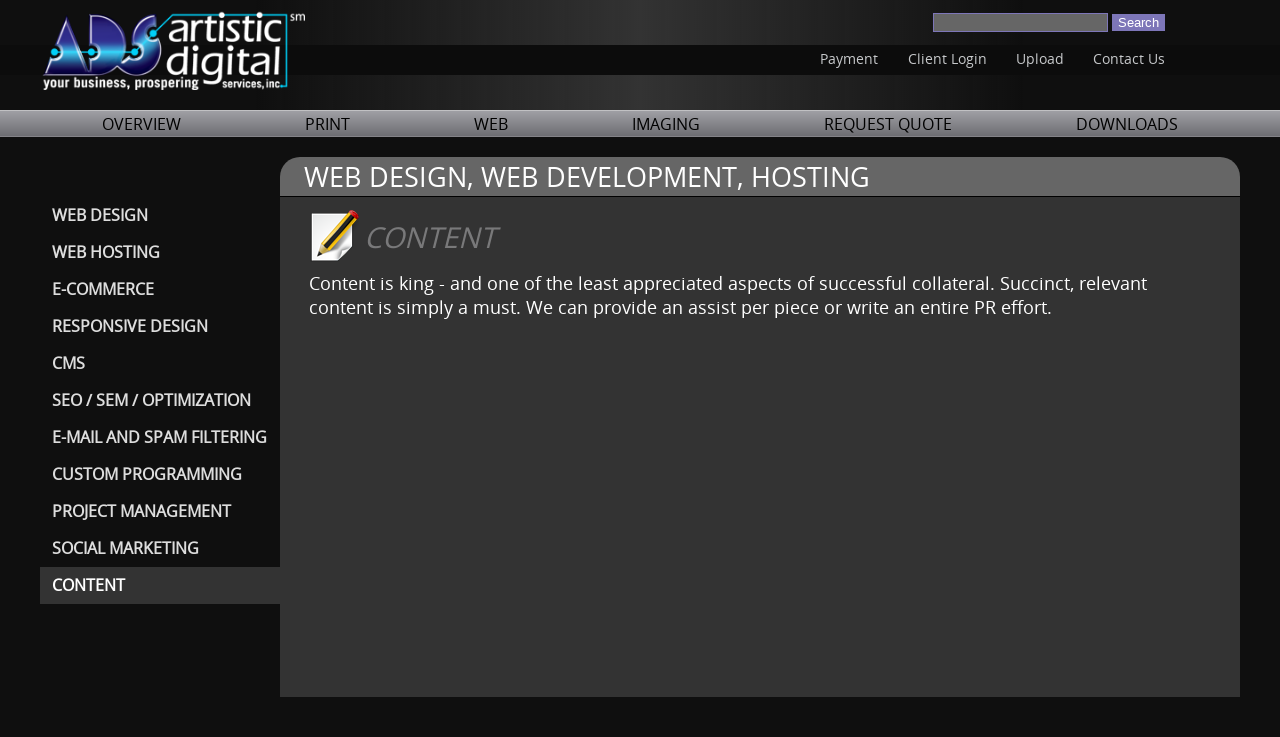

--- FILE ---
content_type: text/html; charset=UTF-8
request_url: https://www.artisticdigital.com/web.php?sec=copywriting-pr
body_size: 19447
content:

<html>
<head>
<!-- Google tag (gtag.js) -->
<script async src="https://www.googletagmanager.com/gtag/js?id=G-VXBTF4QZT0"></script>
<script>
  window.dataLayer = window.dataLayer || [];
  function gtag(){dataLayer.push(arguments);}
  gtag('js', new Date());

  gtag('config', 'G-VXBTF4QZT0');
</script>

<title>ADS | Web</title>
<meta name="viewport" content="width=device-width, initial-scale=1.0">
<meta name="description" value="This is a portfolio of website designs and development including links to live websites."/>
<meta name="keywords" value="web development, website design, web hosting, server-side development"/>

<meta charset="utf-8"/>
<meta http-equiv="content-language" content="en"/>
<meta name="robots" content="index,follow" />
<meta name="GOOGLEBOT" content="index,follow" />
<meta name="classification" content="Web Design" />
<meta name="geo.placename" content="1417 Darrow Ave, Evanston, IL 60201, USA" />
<meta name="geo.position" content="42.043445;-87.697391" />
<meta name="geo.region" content="US-IL" />
<meta name="ICBM" content="42.043445, -87.697391" />
<meta name="revisit-after" content="7 days" />
<meta http-equiv="imagetoolbar" content="no" />
<meta name="language" content="english" />
<meta name="publisher" content="ARTISTIC DIGITAL SERVICES, Inc." />
<meta name="copyright" content="&copy ARTISTIC DIGITAL SERVICES, Inc." />
<meta name="Rating" content="general OR Safe For Kids" />
<meta name="distribution" content="global" />
<meta name="expires" content="never" />
<meta name="msvalidate.01" content="87E790D4E8B3F9D1F4DE99C312438A73" />
<meta name="google-site-verification" content="qHrl3A-PDilSTj2QRWxFfyOpa9IiZ9R5qzsMkRG8lFY" />
<!--Social Media OG tags-->
<meta property="og:type" content="website" />
<meta property="og:title" content="Artistic Digital Service, Inc. - Evanston, IL" />
<meta property="og:description" content="ADS is a graphic arts, web development and hosting company based in Evanston, IL." />
<meta property="og:url" content="https://www.artisticdigital.com" />
<meta property="og:site_name" content="Artistic Digital Service, Inc." />
<meta property="article:tag" content="services and portfolio" />
<meta property="article:published_time" content="2000-10-08T14:32:00+00:00" />
<meta property="article:modified_time" content="2019-10-08T14:32:00+00:00" />
<meta property="og:updated_time" content="2019-10-08T14:32:00+00:00"/>
<meta property="og:image" content="https://www.artisticdigital.com/img/ADS-social-sm.jpg" />
<meta property="og:image:secure_url" content="https://www.artisticdigital.com/img/ADS-social-sm.jpg" />
<!--Twitter Card-->
<meta name="twitter:card" content="summary">
<meta name="twitter:site" content="@artisticdigital">
<meta name="twitter:creator" content="@artisticdigital">
<meta name="twitter:title" content="Web">
<meta name="twitter:description" content="This is a portfolio of website designs and development including links to live websites.">

<!--Scripts (most are found in the footer-->
<script src="https://www.google.com/recaptcha/api.js" async defer></script>

<!--FAVICONS-->
<link rel="apple-touch-icon" sizes="180x180" href="/favicons/apple-touch-icon.png">
<link rel="icon" type="image/png" href="/favicons/favicon-32x32.png" sizes="32x32">
<link rel="icon" type="image/png" href="/favicons/favicon-16x16.png" sizes="16x16">
<link rel="manifest" href="/favicons/manifest.json">
<link rel="mask-icon" href="/favicons/safari-pinned-tab.svg" color="#5bbad5">
<link rel="shortcut icon" href="/favicons/favicon.ico">
<meta name="msapplication-config" content="/favicons/browserconfig.xml">
<meta name="theme-color" content="#ffffff">
<!--CSS-->
<style>@font-face{font-family:"Open Sans Light"; src:url("/fonts/OpenSans/Light/OpenSans-Light.eot");src:url("/fonts/OpenSans/Light/OpenSans-Light.eot?#iefix") format("embedded-opentype"),url("/fonts/OpenSans/Light/OpenSans-Light.woff") format("woff"),url("/fonts/OpenSans/Light/OpenSans-Light.ttf") format("truetype"),url("/fonts/OpenSans/Light/OpenSans-Light.svg#webfont") format("svg");font-weight:200;font-style:Regular}@font-face{font-family:"Open Sans Light Italic"; src:url("/fonts/OpenSans/LightItalic/OpenSans-LightItalic.eot");src:url("/fonts/OpenSans/LightItalic/OpenSans-LightItalic.eot?#iefix") format("embedded-opentype"),url("/fonts/OpenSans/LightItalic/OpenSans-LightItalic.woff") format("woff"),url("/fonts/OpenSans/LightItalic/OpenSans-LightItalic.ttf") format("truetype"),url("/fonts/OpenSans/LightItalic/OpenSans-LightItalic.svg#webfont") format("svg");font-weight:200;font-style:Italic}@font-face{font-family:"Open Sans"; src:url("/fonts/OpenSans/Regular/OpenSans-Regular.eot");src:url("/fonts/OpenSans/Regular/OpenSans-Regular.eot?#iefix") format("embedded-opentype"),url("/fonts/OpenSans/Regular/OpenSans-Regular.woff") format("woff"),url("/fonts/OpenSans/Regular/OpenSans-Regular.ttf") format("truetype"),url("/fonts/OpenSans/Regular/OpenSans-Regular.svg#webfont") format("svg");font-weight:400;font-style:Regular}@font-face{font-family:"Open Sans Italic"; src:url("/fonts/OpenSans/Italic/OpenSans-Italic.eot");src:url("/fonts/OpenSans/Italic/OpenSans-Italic.eot?#iefix") format("embedded-opentype"),url("/fonts/OpenSans/Italic/OpenSans-Italic.woff") format("woff"),url("/fonts/OpenSans/Italic/OpenSans-Italic.ttf") format("truetype"),url("/fonts/OpenSans/Italic/OpenSans-Italic.svg#webfont") format("svg");font-weight:400;font-style:Italic}@font-face{font-family:"Open Sans SemiBold"; src:url("/fonts/OpenSans/SemiBold/OpenSans-SemiBold.eot");src:url("/fonts/OpenSans/SemiBold/OpenSans-SemiBold.eot?#iefix") format("embedded-opentype"),url("/fonts/OpenSans/SemiBold/OpenSans-SemiBold.woff") format("woff"),url("/fonts/OpenSans/SemiBold/OpenSans-SemiBold.ttf") format("truetype"),url("/fonts/OpenSans/SemiBold/OpenSans-SemiBold.svg#webfont") format("svg");font-weight:500;font-style:Regular}@font-face{font-family:"Open Sans Semi Bold Italic"; src:url("/fonts/OpenSans/SemiBoldItalic/OpenSans-SemiBoldItalic.eot");src:url("/fonts/OpenSans/SemiBoldItalic/OpenSans-SemiBoldItalic.eot?#iefix") format("embedded-opentype"),url("/fonts/OpenSans/SemiBoldItalic/OpenSans-SemiBoldItalic.woff") format("woff"),url("/fonts/OpenSans/SemiBoldItalic/OpenSans-SemiBoldItalic.ttf") format("truetype"),url("/fonts/OpenSans/SemiBoldItalic/OpenSans-SemiBoldItalic.svg#webfont") format("svg");font-weight:500;font-style:Italic}@font-face{font-family:"Open Sans Bold"; src:url("/fonts/OpenSans/Bold/OpenSans-Bold.eot");src:url("/fonts/OpenSans/Bold/OpenSans-Bold.eot?#iefix") format("embedded-opentype"),url("/fonts/OpenSans/Bold/OpenSans-Bold.woff") format("woff"),url("/fonts/OpenSans/Bold/OpenSans-Bold.ttf") format("truetype"),url("/fonts/OpenSans/Bold/OpenSans-Bold.svg#webfont") format("svg");font-weight:600;font-style:Regular}@font-face{font-family:"Open Sans Bold Italic"; src:url("/fonts/OpenSans/BoldItalic/OpenSans-BoldItalic.eot");src:url("/fonts/OpenSans/BoldItalic/OpenSans-BoldItalic.eot?#iefix") format("embedded-opentype"),url("/fonts/OpenSans/BoldItalic/OpenSans-BoldItalic.woff") format("woff"),url("/fonts/OpenSans/BoldItalic/OpenSans-BoldItalic.ttf") format("truetype"),url("/fonts/OpenSans/BoldItalic/OpenSans-BoldItalic.svg#webfont") format("svg");font-weight:600;font-style:Italic}@font-face{font-family:"Open Sans Extra Bold"; src:url("/fonts/OpenSans/ExtraBold/OpenSans-ExtraBold.eot");src:url("/fonts/OpenSans/ExtraBold/OpenSans-ExtraBold.eot?#iefix") format("embedded-opentype"),url("/fonts/OpenSans/ExtraBold/OpenSans-ExtraBold.woff") format("woff"),url("/fonts/OpenSans/ExtraBold/OpenSans-ExtraBold.ttf") format("truetype"),url("/fonts/OpenSans/ExtraBold/OpenSans-ExtraBold.svg#webfont") format("svg");font-weight:800;font-style:Regular}@font-face{font-family:"Open Sans Extra Bold Italic"; src:url("/fonts/OpenSans/ExtraBoldItalic/OpenSans-ExtraBoldItalic.eot");src:url("/fonts/OpenSans/ExtraBoldItalic/OpenSans-ExtraBoldItalic.eot?#iefix") format("embedded-opentype"),url("/fonts/OpenSans/ExtraBoldItalic/OpenSans-ExtraBoldItalic.woff") format("woff"),url("/fonts/OpenSans/ExtraBoldItalic/OpenSans-ExtraBoldItalic.ttf") format("truetype"),url("/fonts/OpenSans/ExtraBoldItalic/OpenSans-ExtraBoldItalic.svg#webfont") format("svg");font-weight:800;font-style:Italic}body{color:#c6c8ca;margin:0px;padding:0px;background-color:#0f0f0f;font-size:1em;line-height:1.4;font-family:"Open Sans","Lucida Grande","Lucida Sans Unicode","Lucida Sans",Tahoma,sans-serif;float:left;width:100%;}a{font-weight:bold;text-decoration:none;color:#8781bd;}a:hover{color:#65c2f3;}a.more{margin:0 10px;}nav a{font-weight:normal;}p{font-size:1.1em;line-height:1.4em;margin:0 0 0.5em;}h6{font-size:0.75em;margin:0 0 0.5em;width:100%;}h5{font-size:0.88em;margin:0 0 0.5em;width:100%;float:left;}h4{margin:0 0 0.5em;display:inline;font-size:1em;font-weight:normal;color:#65c2f3;width:100%;float:left;}h3{font-size:1.5em;margin:0 0 0.5em;width:100%;float:left;}h2{font-size:1.4em;margin:0 0 0.5em;width:100%;float:left;}h1{font-size:2.2em;margin:0 0 0.5em;width:100%;float:left;}li,nav#left a,main#static #left a{width:100%;float:left;}ul.nodot *{list-style-type:none;}.container{width:96%;padding:0 2%;max-width:1200px;margin:auto;float:none;}.easter {display:flex;margin-top:40px!important;display:block!important}.easter ul {float:unset!important}.easter h1 {margin:unset!important;margin-top:40px!important}#homeSlideshow .container {padding:0 2vw!important;}header{height:100px;padding:5px 0;background-image:-webkit-gradient(linear, to right, to left, color-stop(0%, rgba(51,51,51,0)), color-stop(20%, rgba(51,51,51,0)), color-stop(50%, #333333), color-stop(80%, rgba(51,51,51,0)), color-stop(100%, rgba(51,51,51,0)));background-image:-webkit-linear-gradient(to right, rgba(51,51,51,0) 0%,rgba(51,51,51,0) 20%,#333333 50%,rgba(51,51,51,0) 80%,rgba(51,51,51,0) 100%);background-image:-moz-linear-gradient(to right, rgba(51,51,51,0) 0%,rgba(51,51,51,0) 20%,#333333 50%,rgba(51,51,51,0) 80%,rgba(51,51,51,0) 100%);background-image:-o-linear-gradient(to right, rgba(51,51,51,0) 0%,rgba(51,51,51,0) 20%,#333333 50%,rgba(51,51,51,0) 80%,rgba(51,51,51,0) 100%);background-image:linear-gradient(to right, rgba(51,51,51,0) 0%,rgba(51,51,51,0) 20%,#333333 50%,rgba(51,51,51,0) 80%,rgba(51,51,51,0) 100%);background-repeat:repeat;}header:after{content:'';height:30px;position:absolute;top:45px;left:0;width:100%;background:#0c0c0c;z-index:0;}header .container{display:flex;}header #left{height:100px;flex-grow:0;z-index:1;}header #logo{float:left;}#login {margin:0;}header #logo img{float:left;max-height:80px;margin:5px 0;}header #middle{flex-grow:1;z-index:1;height:100px;position:relative;text-align:center;padding:0 10px;min-width:90px;}header #right{z-index:1;height:100px;flex-grow:0;min-width:525px;position:absolute;right:0;margin-right:9vw;}header #header-nav{white-space:nowrap;position:absolute;right:0;margin-top:39px;}header #header-nav a{border:none;color:#c6c8ca;font-size:.9em;text-decoration:none;line-height:30px;margin:0 25px 0 0;cursor:pointer;font-family:"Open Sans",sans-serif;display:inline;}header #header-nav a:last-of-type{margin-right:0;}header #header-nav a:hover {color:#65C2E7;}header #header-nav div a:hover{color:#65c2f3;}header a#hosting{background:/*transparent url("/img/50OffHosting.png") no-repeat scroll center center/contain;*/height:75px;width:125px;display:inline-block;position:relative;top:15px;/*margin-left:6vw;*/margin-right:50%;font-size:1.5em;}header #right #search{display:block;float:right;text-align:right;margin-top:5px;}header #search input[type="text"],header #search main textarea[type="text"],main header #search textarea[type="text"]{border:1px solid #7d76b8;background:#666;color:#fff;text-align:left;display:inline;}header #search input[type="submit"],header #search main textarea[type="submit"],main header #search textarea[type="submit"]{background:#7d76b8;color:#fff;border:none;text-align:center;display:inline;}/*header{width:100%;height:120px;}header .container{height:100px;padding:10px 0;background-image:-webkit-gradient(linear, to right, to left, color-stop(0%, rgba(51,51,51,0)), color-stop(20%, rgba(51,51,51,0)), color-stop(50%, #333333), color-stop(80%, rgba(51,51,51,0)), color-stop(100%, rgba(51,51,51,0)));background-image:-webkit-linear-gradient(to right, rgba(51,51,51,0) 0%,rgba(51,51,51,0) 20%,#333333 50%,rgba(51,51,51,0) 80%,rgba(51,51,51,0) 100%);background-image:-moz-linear-gradient(to right, rgba(51,51,51,0) 0%,rgba(51,51,51,0) 20%,#333333 50%,rgba(51,51,51,0) 80%,rgba(51,51,51,0) 100%);background-image:-o-linear-gradient(to right, rgba(51,51,51,0) 0%,rgba(51,51,51,0) 20%,#333333 50%,rgba(51,51,51,0) 80%,rgba(51,51,51,0) 100%);background-image:linear-gradient(to right, rgba(51,51,51,0) 0%,rgba(51,51,51,0) 20%,#333333 50%,rgba(51,51,51,0) 80%,rgba(51,51,51,0) 100%);}header #header-nav{height:20px;background:#0c0c0c;margin-top:40px;}header #header-nav>div{float:right;}header #header-nav div a:hover,header #header-nav div nav#sections-nav a.active,nav#sections-nav header #header-nav div a.active{color:#65c2f3;}header #header-nav div a{float:left;border:none;color:#c6c8ca;font-size:1em;text-decoration:none;line-height:20px;margin:0 25px;cursor:pointer;font-family:"Open Sans",sans-serif;}header #header-nav div a:last-of-type{margin-right:0;}header #logo{float:left;max-height:100%;position:relative;top:-40px;}header #logo img{float:left;max-height:80px;margin:5px 20px 5px 0;}header a#hosting{background:transparent url("/img/50OffHosting.png") no-repeat scroll center center/contain;height:60px;position:relative;top:-20px;width:100px;right:15%}header #search{float:right;height:40px;}header #search input[type="text"],header #search main textarea[type="text"],main header #search textarea[type="text"]{border:1px solid #7d76b8;background:#666;color:#fff;}header #search input[type="submit"],header #search main textarea[type="submit"],main header #search textarea[type="submit"]{background:#7d76b8;color:#fff;border:none;text-align:center;}*/nav#mainNav,#slideshow-bottom{height:25px;float:left;width:100%;border-top:1px solid #c1c1c3;border-bottom:1px solid #848388;text-transform:uppercase;background-image:-webkit-gradient(linear, 50% 0%, 50% 100%, color-stop(0%, #9fa0a4), color-stop(100%, #6e6d72));background-image:-webkit-linear-gradient(#9fa0a4,#6e6d72);background-image:-moz-linear-gradient(#9fa0a4,#6e6d72);background-image:-o-linear-gradient(#9fa0a4,#6e6d72);background-image:linear-gradient(#9fa0a4,#6e6d72);}nav#mainNav div.container,#slideshow-bottom div.container{display:flex;flex-direction:row;}nav#mainNav span,#slideshow-bottom span{float:left;display:flex-box;flex-grow:1;height:27px;line-height:27px;position:relative;}nav#mainNav span>a,#slideshow-bottom span>a{color:#000;text-align:center;width:100%;float:left;text-decoration:none;}nav#mainNav span .sub-nav,#slideshow-bottom span .sub-nav{position:absolute;left:0;top:26px;z-index:100;min-width:100%;max-height:0;overflow:hidden;transition:maxHeight 1s;-moz-transition:maxHeight 1s;-webkit-transition:maxHeight 1s;-o-transition:maxHeight 1s;-ms-transition:maxHeight 1s;background:rgba(33,33,33,0.9);box-shadow:2px 2px 3px #000;padding:0 10px;}nav#mainNav span .sub-nav a,#slideshow-bottom span .sub-nav a{text-decoration:none;color:#888;text-shadow:1px 1px 1px #000;float:left;border-bottom:0.5px solid rgba(88,88,88,0.3);padding:3px 0;width:100%;clear:both;text-transform:uppercase;font-weight:500;white-space:nowrap;}nav#mainNav span .sub-nav a:hover,#slideshow-bottom span .sub-nav a:hover,nav#mainNav span .sub-nav nav#sections-nav a.active,nav#sections-nav nav#mainNav span .sub-nav a.active,#slideshow-bottom span .sub-nav nav#sections-nav a.active,nav#sections-nav #slideshow-bottom span .sub-nav a.active{text-shadow:none;color:#4e91ac;}nav#mainNav span:hover,#slideshow-bottom span:hover,nav#mainNav section#homeSlideshow .container #indicators span.active,section#homeSlideshow .container #indicators nav#mainNav span.active,#slideshow-bottom section#homeSlideshow .container #indicators span.active,section#homeSlideshow .container #indicators #slideshow-bottom span.active{cursor:pointer;margin-left:-1px;margin-right:-1px;border-right:1px solid #606064;border-left:1px solid #606064;background-image:-webkit-gradient(linear, 50% 0%, 50% 100%, color-stop(0%, #85868b), color-stop(100%, #555458));background-image:-webkit-linear-gradient(#85868b,#555458);background-image:-moz-linear-gradient(#85868b,#555458);background-image:-o-linear-gradient(#85868b,#555458);background-image:linear-gradient(#85868b,#555458);}nav#mainNav span:hover .sub-nav,#slideshow-bottom span:hover .sub-nav,nav#mainNav section#homeSlideshow .container #indicators span.active .sub-nav,section#homeSlideshow .container #indicators nav#mainNav span.active .sub-nav,#slideshow-bottom section#homeSlideshow .container #indicators span.active .sub-nav,section#homeSlideshow .container #indicators #slideshow-bottom span.active .sub-nav{max-height:500px;}nav#mainNav span:last-child .sub-nav,#slideshow-bottom span:last-child .sub-nav{left:auto;right:0;}#slideshow-bottom{height:10px;}section#homeSlideshow{height:275px;width:100%;overflow:hidden;float:left;background-image:-webkit-gradient(linear, 50% 0%, 50% 100%, color-stop(0%, #05060a), color-stop(1%, #060b11), color-stop(73%, #0b0b17), color-stop(76%, #30394a), color-stop(79%, #1a1a24));background-image:-webkit-linear-gradient(#05060a 0%,#060b11 1%,#0b0b17 73%,#30394a 76%,#1a1a24 79%);background-image:-moz-linear-gradient(#05060a 0%,#060b11 1%,#0b0b17 73%,#30394a 76%,#1a1a24 79%);background-image:-o-linear-gradient(#05060a 0%,#060b11 1%,#0b0b17 73%,#30394a 76%,#1a1a24 79%);background-image:linear-gradient(#05060a 0%,#060b11 1%,#0b0b17 73%,#30394a 76%,#1a1a24 79%);}section#homeSlideshow .container{overflow:hidden;position:relative;height:100%;}section#homeSlideshow .container figure{transition:bottom 0s 4s, opacity 2s;-moz-transition:bottom 0s 4s, opacity 4s;-webkit-transition:bottom 0s 4s, opacity 4s;-o-transition:bottom 0s 4s, opacity 4s;-ms-transition:bottom 0s 4s, opacity 4s;position:absolute;bottom:-600px;width:100%;height:100%;float:left;margin:0;color:#c6c8ca;font-size:1.2em;opacity:0;}section#homeSlideshow .container input:checked + figure{bottom:0px;transition:bottom 4s, opacity 0s;-moz-transition:bottom 4s, opacity 0s;-webkit-transition:bottom 4s, opacity 0s;-o-transition:bottom 4s, opacity 0s;-ms-transition:bottom 4s, opacity 0s;opacity:1;}section#homeSlideshow .container figure img{float:right;max-height:100%;max-width:50%;min-width:400px;width:auto;position:absolute;bottom:0;right:5vw;}section#homeSlideshow .container figure .left{float:left;width:48%;padding:10px 20px;line-height:1.4;}section#homeSlideshow .container figure .left h3{color:#595959;font-size:2.5em;font-weight:normal;line-height:1;margin:0.25em 0 20px;width:90%;min-width:400px;}section#homeSlideshow .container figure .left figcaption{width:90%;min-width:400px;}.slide .more{background:rgb(109,109,109);background:-moz-linear-gradient(top, rgba(109,109,109,1) 0%, rgba(95,95,95,1) 19%, rgba(76,76,76,1) 35%, rgba(44,44,44,1) 58%, rgba(17,17,17,1) 84%, rgba(12,12,12,1) 87%, rgba(7,7,7,1) 94%, rgba(6,6,6,1) 97%, rgba(54,54,54,1) 100%);background:-webkit-linear-gradient(top, rgba(109,109,109,1) 0%,rgba(95,95,95,1) 19%,rgba(76,76,76,1) 35%,rgba(44,44,44,1) 58%,rgba(17,17,17,1) 84%,rgba(12,12,12,1) 87%,rgba(7,7,7,1) 94%,rgba(6,6,6,1) 97%,rgba(54,54,54,1) 100%);background:linear-gradient(to bottom, rgba(109,109,109,1) 0%,rgba(95,95,95,1) 19%,rgba(76,76,76,1) 35%,rgba(44,44,44,1) 58%,rgba(17,17,17,1) 84%,rgba(12,12,12,1) 87%,rgba(7,7,7,1) 94%,rgba(6,6,6,1) 97%,rgba(54,54,54,1) 100%);filter:progid:DXImageTransform.Microsoft.gradient( startColorstr='#6d6d6d', endColorstr='#363636',GradientType=0 );border-radius:1em;padding:0 5px;white-space:nowrap;font-size:.8em;}.slide .more span {text-transform:uppercase;text-decoration:none;padding:0;color:#bec0c3;font-family:sans-serif;font-size:.8em;position:relative;vertical-align:middle;/* line-height:1; */display:inline-block;font-weight:bold;}.slide .more:hover{color:#fff;/* Permalink - use to edit and share this gradient:http://colorzilla.com/gradient-editor/#7f76b7+0,7872b2+13,786fae+19,56508c+74,574f8b+77,504a86+87,504b83+90,4e4884+97,484574+100 */background:rgb(127,118,183); /* Old browsers */background:-moz-linear-gradient(top,  rgba(127,118,183,1) 0%, rgba(120,114,178,1) 13%, rgba(120,111,174,1) 19%, rgba(86,80,140,1) 74%, rgba(87,79,139,1) 77%, rgba(80,74,134,1) 87%, rgba(80,75,131,1) 90%, rgba(78,72,132,1) 97%, rgba(72,69,116,1) 100%); /* FF3.6-15 */background:-webkit-linear-gradient(top,  rgba(127,118,183,1) 0%,rgba(120,114,178,1) 13%,rgba(120,111,174,1) 19%,rgba(86,80,140,1) 74%,rgba(87,79,139,1) 77%,rgba(80,74,134,1) 87%,rgba(80,75,131,1) 90%,rgba(78,72,132,1) 97%,rgba(72,69,116,1) 100%); /* Chrome10-25,Safari5.1-6 */background:linear-gradient(to bottom,  rgba(127,118,183,1) 0%,rgba(120,114,178,1) 13%,rgba(120,111,174,1) 19%,rgba(86,80,140,1) 74%,rgba(87,79,139,1) 77%,rgba(80,74,134,1) 87%,rgba(80,75,131,1) 90%,rgba(78,72,132,1) 97%,rgba(72,69,116,1) 100%); /* W3C, IE10+, FF16+, Chrome26+, Opera12+, Safari7+ */filter:progid:DXImageTransform.Microsoft.gradient( startColorstr='#7f76b7', endColorstr='#484574',GradientType=0 ); /* IE6-9 */;}section#homeSlideshow .container figure .more img {content:'';height:1em;width:1em;position:static;display:inline-block;vertical-align:middle;margin:0 0 0 10px;background:url(/img/more-circle.svg);background-size:contain;background-repeat:no-repeat;min-width:0;float:none;background-position:center;}section#homeSlideshow .container #indicators{position:absolute;bottom:10px;left:50px;height:20px;}#homeSlideshow input[type="radio"] {    position:relative;    top:85%;    margin:0 5px;    visibility:hidden;    display:none;}#homeSlideshow input[type="radio"]:after{content:attr(title);content:'';visibility:visible;background:#fff;border:none;width:7px;height:7px;border-radius:10px;float:left;margin:0 5px;padding:0;cursor:pointer;}#homeSlideshow input[type="radio"]:checked:after{background:#65c2f3;}nav#sections-nav {    float:left;    width:100%;    margin:0 0 30px;}nav#sections-nav a{width:20%;float:left;text-align:center;height:25px;border-radius:50%/100%;border-top-left-radius:0;border-top-right-radius:0;margin:0 2.5%;line-height:25px;text-transform:uppercase;text-shadow:1px 1px 2px #000;cursor:pointer;box-shadow:0px 4px 14px #000 inset;background:#57527a;color:#fff;}nav#sections-nav a:hover,nav#sections-nav a.active{box-shadow:0px 2px 4px #000 inset;background:#366181;}section.home{float:none;width:31%;padding:10px 1%;display:inline-block;vertical-align:top;}section.home h3{font-size:1.4em;width:auto;float:none;display:inline-block;vertical-align:middle;}section.home img{height:70px;margin:0 20px 0 0;display:inline-block;vertical-align:middle;}section.home p{margin:10px 0 0;}/*RELEASES*/section.home.release .inner{position:relative;width:100%;}section.home.release .front{position:absolute;top:0;height:100%;width:100%;left:0;z-index:5;background:#0f0f0f;opacity:1;}section.home.release .logo{position:absolute;left:50%;top:50%;transform:translate(-50%, -50%);-moz-transform:translate(-50%, -50%);-ms-transform:translate(-50%, -50%);-o-transform:translate(-50%, -50%);-webkit-transform:translate(-50%, -50%);max-height:100%;max-width:100%;}section.home.release h3 {float:left;height:100px;position:relative;width:100%;}section.home.release .back{/*position:relative;bottom:100%;z-index:0;transform:scaleX(-1);-moz-transform:scaleX(-1);-ms-transform:scaleX(-1);-o-transform:scaleX(-1);-webkit-transform:scaleX(-1);opacity:0;*/}section.home.release .back img {height:auto;margin:0;width:100%;}#releases .inner:hover {cursor:pointer!important}/*Hover*/section.home.release:hover .back{/*opacity:1;*/}section.home.release:hover .inner{/*transform:scaleX(-1);-moz-transform:scaleX(-1);-ms-transform:scaleX(-1);-o-transform:scaleX(-1);-webkit-transform:scaleX(-1);transition:transform .6s 1s linear;-moz-transition:transform .6s 1s linear;-ms-transition:transform .6s 1s linear;-o-transition:transform .6s 1s linear;-webkit-transition:transform .6s 1s linear;*/}section.home.release:hover .front{opacity:0;z-index:-1;transition:all 0 1.3s linear;-moz-transition:all 0s 1.3s linear;-ms-transition:all 0s 1.3s linear;-o-transition:all 0s 1.3s linear;-webkit-transition:all 0s 1.3s linear;}@media only screen and (min-width:1181px) and (max-width:3000px){#lessons {display:inline-block;float:right;margin-top:-50px}}footer{text-align:center;margin:20px 0 0;width:100%;float:left;}footer div {font-size:.8rem}footer a{color:inherit;font-weight:normal;}footer a:hover,footer nav#sections-nav a.active,nav#sections-nav footer a.active{color:#65c2f3;}footer#long{font-size:0.9em;}#main article,#main main#dual-scroll aside,main#dual-scroll #main aside,#main main#single-scroll aside,main#single-scroll #main aside{float:left;}main#dual-scroll,main#single-scroll{width:100%;float:left;overflow:hidden;margin-top:20px;min-height:300px;max-height:75vh;}main#dual-scroll h1,main#single-scroll h1{height:39px;text-align:left;padding:0 2.5%;line-height:39px;font-size:1.7em;color:#fff;background:#666;border-bottom:1px solid #000;margin:0;float:left;text-transform:uppercase;font-weight:normal;position:relative;z-index:5;}main#dual-scroll h3,main#single-scroll h3{color:#8781bd;text-transform:uppercase;font-size:1em;}main#dual-scroll #right-middle,main#single-scroll #right-middle{width:80%;float:left;border-radius:20px 20px 0 0;overflow:hidden;}main#dual-scroll #middle,main#single-scroll #middle{background:#333;min-height:300px;width:60%;float:left;    padding:0 2%;    box-sizing:border-box;}main#dual-scroll #middle h2,main#single-scroll #middle h2{color:#79797a;font-style:italic;font-weight:normal;text-transform:uppercase;position:relative;font-size:1.8em;padding-left:55px;}#single-scroll h2 img.icon,#dual-scroll h2 img.icon {position:absolute;left:0;top:50%;transform:translateY(-50%);-moz-transform:translateY(-50%);-ms-transform:translateY(-50%);-o-transform:translateY(-50%);-webkit-transform:translateY(-50%);}main#dual-scroll #middle p,main#single-scroll #middle p{color:#fff;}main#dual-scroll #middle a,main#single-scroll #middle a{color:#8781bd;text-decoration:none;font-weight:bold;}main#dual-scroll #middle blockquote:before,main#single-scroll #middle blockquote:before{content:"“";}main#dual-scroll #middle blockquote,main#single-scroll #middle blockquote{color:#8781bd;font-weight:bold;text-decoration:none;margin:0 0 0 37%;float:left;margin-top:20px;line-height:1.1;font-size:1.2em;}main#dual-scroll #middle blockquote:after,main#single-scroll #middle blockquote:after{content:"”";}main#dual-scroll #middle cite:before,main#single-scroll #middle cite:before{content:"—";margin-right:10px;}main#dual-scroll #middle cite,main#single-scroll #middle cite{color:#8781bd;font-weight:bold;font-style:italic;text-decoration:none;width:48%;margin:10px 0 0 50%;float:left;text-align:right;}main#dual-scroll #right,main#single-scroll #right,main#dual-scroll #ssp-main #left,#ssp-main main#dual-scroll #left,main#single-scroll #ssp-main #left,#ssp-main main#single-scroll #left{background:#333;min-height:650px;width:40%;float:left;}main#dual-scroll #right h3#practice,main#single-scroll #right h3#practice,main#dual-scroll #ssp-main #left h3#practice,#ssp-main main#dual-scroll #left h3#practice,main#single-scroll #ssp-main #left h3#practice,#ssp-main main#single-scroll #left h3#practice{padding-left:10px;background-color:#333;float:left;width:100%;height:40px;display:block;z-index:3;position:relative;border-top:10px solid #333;margin:0;}main#dual-scroll #right a,main#single-scroll #right a,main#dual-scroll #ssp-main #left a,#ssp-main main#dual-scroll #left a,main#single-scroll #ssp-main #left a,#ssp-main main#single-scroll #left a{color:#8781bd;text-decoration:none;}main#dual-scroll #right a.more,main#single-scroll #right a.more,main#dual-scroll #ssp-main #left a.more,#ssp-main main#dual-scroll #left a.more,main#single-scroll #ssp-main #left a.more,#ssp-main main#single-scroll #left a.more{margin-left:10px;}main#dual-scroll #middle-inner,main#single-scroll #middle-inner,main#dual-scroll #right-inner,main#single-scroll main#dual-scroll #right-inner,main#dual-scroll main#single-scroll #right-inner,main#dual-scroll main#single-scroll #right-inner,main#single-scroll main#dual-scroll #right-inner,main#single-scroll #right-inner{float:left;margin:20px 10px;position:relative;transition:top 1s;-moz-transition:top 1s;-webkit-transition:top 1s;-o-transition:top 1s;-ms-transition:top 1s;}main#dual-scroll #right-inner,main#single-scroll #right-inner{margin-top:0;transition:top 2s;-moz-transition:top 2s;-webkit-transition:top 2s;-o-transition:top 2s;-ms-transition:top 2s;}main#dual-scroll article,main#single-scroll article,main#dual-scroll aside,main#single-scroll main#dual-scroll aside,main#dual-scroll main#single-scroll aside,main#dual-scroll main#single-scroll aside,main#single-scroll main#dual-scroll aside,main#single-scroll aside{float:left;margin-bottom:50px;width:100%;}nav#left{width:20%;float:left;padding-top:40px;}nav#left li,nav#left a,main#static nav#left a{list-style-type:none;padding:10px 5%;font-size:1em;line-height:1.1;text-transform:uppercase;color:#ddd;font-weight:bold;cursor:pointer;max-width:90%;overflow:hidden;}nav#left li:hover,nav#left a:hover,nav#left nav#sections-nav a.active,nav#sections-nav nav#left a.active,nav#left li.active,nav#left a.active,main#static nav#left a.active,main#static nav#left a:hover,main#static nav#left nav#sections-nav a.active,nav#sections-nav main#static nav#left a.active,main#static nav#left li.active,main#static nav#left a.active{background:#333;color:#fff;}main#single-scroll h1{margin:0;}main#single-scroll #middle{width:100%;}main#static #left{display:flex-box;flex:1;}main#static #left li,main#static nav#left a,main#static #left a{list-style-type:none;padding:10px;font-size:1em;line-height:1.1;text-transform:uppercase;color:#ddd;font-weight:bold;cursor:pointer;max-width:170px;}main#static #left li:hover,main#static nav#left a:hover,main#static nav#left nav#sections-nav a.active,main#static nav#sections-nav nav#left a.active,nav#sections-nav main#static nav#left a.active,main#static nav#left li.active,main#static nav#left a.active,main#static nav#left a.active,main#static #left a:hover,main#static #left nav#sections-nav a.active,nav#sections-nav main#static #left a.active,main#static #left li.active,main#static #left a.active{background:#333;color:#fff;}img.bio{float:left;margin:10px;}figure.cs{float:left;width:100px;overflow:hidden;height:100px;border-radius:20px;cursor:pointer;margin:10px;}figure.cs img{max-height:150%;min-width:100%;float:left;}#lightbox{position:fixed;height:100vh;width:100vw;top:0;right:0;bottom:0;left:0;background:rgba(0,0,0,0.6);z-index:10;cursor:pointer;text-align:center;}#lightbox img{max-height:80%;max-width:80%;margin:auto;position:fixed;left:0;right:0;top:0;bottom:0;}#ssp-main{width:100%;float:left;margin-top:20px;overflow:hidden;}#ssp-main #right,#ssp-main #left{width:20%;float:left;min-height:300px;padding-top:50px;}#ssp-main #right h2,#ssp-main #left h2{border-bottom:1px solid #6f6f6f;margin-left:0px;font-style:italic;font-weight:normal;color:#6f6f6f;}#ssp-main #left a{font-size:1.1em;text-transform:uppercase;padding:5px;display:block;line-height:1.5;float:left;text-decoration:none;color:#c6c8ca;width:100%;}#ssp-main #left a:hover,#ssp-main #left nav#sections-nav a.active,nav#sections-nav #ssp-main #left a.active{color:#6dcdf4;}#ssp-main #left a.current{color:#8781bd;}#ssp-main #left hr{float:left;width:100%;border:1px solid #6d6898;}#ssp-main #ssp{margin:0;padding:0 0 50px;width:60%;float:left;position:relative;}#ssp .ssp_slideshow {width:96%;margin:0 2%;min-height:0;padding:74% 0 0;}#ssp .ssp_slideshow nav{position:absolute;bottom:0;left:0;width:100%;height:25px;z-index:100;white-space:nowrap;/* Permalink - use to edit and share this gradient:http://colorzilla.com/gradient-editor/#959595+0,0d0d0d+46,010101+50,0a0a0a+53,4e4e4e+76,383838+87,1b1b1b+100;Black+Gloss+Pipe */background:rgb(149,149,149); /* Old browsers */background:-moz-linear-gradient(top,  rgba(149,149,149,1) 0%, rgba(13,13,13,1) 46%, rgba(1,1,1,1) 50%, rgba(10,10,10,1) 53%, rgba(78,78,78,1) 76%, rgba(56,56,56,1) 87%, rgba(27,27,27,1) 100%); /* FF3.6-15 */background:-webkit-linear-gradient(top,  rgba(149,149,149,1) 0%,rgba(13,13,13,1) 46%,rgba(1,1,1,1) 50%,rgba(10,10,10,1) 53%,rgba(78,78,78,1) 76%,rgba(56,56,56,1) 87%,rgba(27,27,27,1) 100%); /* Chrome10-25,Safari5.1-6 */background:linear-gradient(to bottom,  rgba(149,149,149,1) 0%,rgba(13,13,13,1) 46%,rgba(1,1,1,1) 50%,rgba(10,10,10,1) 53%,rgba(78,78,78,1) 76%,rgba(56,56,56,1) 87%,rgba(27,27,27,1) 100%); /* W3C, IE10+, FF16+, Chrome26+, Opera12+, Safari7+ */filter:progid:DXImageTransform.Microsoft.gradient( startColorstr='#959595', endColorstr='#1b1b1b',GradientType=0 ); /* IE6-9 */;}#ssp .ssp_slideshow nav label{width:9%;margin:0 1% 0 0;height:25px;display:inline-block;background:#000;float:none;text-align:center;line-height:25px;font-weight:bold;cursor:pointer;}#ssp .ssp_slideshow nav >button{width:6%;height:25px;float:left;margin:0;background:none;background-size:auto 80%;background-repeat:no-repeat;background-position:center;}#ssp .ssp_slideshow nav #pgDn{background-image:url('/wolf/plugins/ssp/img/pgdn.svg');}#ssp .ssp_slideshow nav #pgUp{background-image:url('/wolf/plugins/ssp/img/pgup.svg');}#ssp .ssp_slideshow nav #prev{background-image:url('/wolf/plugins/ssp/img/prev.svg');}#ssp .ssp_slideshow nav #next{background-image:url('/wolf/plugins/ssp/img/next.svg');}#ssp .ssp_slideshow.paused nav #pause{background-image:url('/wolf/plugins/ssp/img/play.svg');}#ssp .ssp_slideshow nav #pause{background-image:url('/wolf/plugins/ssp/img/pause.svg');}#ssp .ssp_slideshow nav #ssp-nav-inner{width:70%;margin:0;float:left;overflow:hidden;background:#222;box-shadow:2px 2px 6px #000 inset;}#ssp .ssp_slideshow nav label.current,#ssp .ssp_slideshow nav label:hover{background:#fff;color:#000;}#ssp .ssp_slideshow.paused:after{content:'';position:absolute;top:0;left:0;width:100%;height:100%;background-image:url('/wolf/plugins/ssp/img/pause.svg');background-size:10% auto;background-position:center;background-repeat:no-repeat;pointer-events:none;z-index:300;}.ssppreview{position:absolute;height:78px;width:100px;background-size:cover;border:1px solid #fff;z-index:100;}.ssppreview img{width:100%;float:left;}.ssppreview:after{content:"";height:0px;width:0px;border-top:20px solid #fff;border-right:20px solid transparent;border-left:20px solid transparent;position:absolute;bottom:-20px;left:27px;}main#static h1{width:calc(100% + 20px);height:39px;border-radius:20px 20px 0px 0px;text-align:left;padding:0px 0 0 20px;font-size:1.7em;color:#fff;background:#666 none repeat scroll 0% 0%;border-bottom:1px solid #000;margin:0;left:-10px;float:left;text-transform:uppercase;font-weight:normal;position:relative;z-index:5;top:-39px;line-height:39px;box-sizing:border-box;}main#static article,main#static main#dual-scroll aside,main#dual-scroll main#static aside,main#static main#single-scroll aside,main#single-scroll main#static aside{background:#333;padding:20px 10px;margin-top:59px;float:left;width:100%;box-sizing:border-box;}main#static #left{position:absolute;left:-170px;top:106px;}div.column{float:left;margin:0 1%;}div.column:first-of-type,div.column:first-child{margin-left:0;}div.column:last-of-type,div.column:last-child{margin-right:0;}div.column.half{width:48%;}div.column.threequarter{width:73%;}div.column.quarter{width:23%;}main form{width:90%;margin:auto;}main label{float:left;clear:left;width:38%;margin:0 2% 10px 0;text-align:right;}main input,main textarea{width:100%;float:left;margin-bottom:20px;}main main input[type="color"],main main textarea[type="color"]{width:50px;float:left;margin:0 10px;}main input[type="checkbox"],main textarea[type="checkbox"],main input[type="radio"],main textarea[type="radio"],main input[type="range"],main textarea[type="range"]{width:initial;float:left;}main input[type="range"],main textarea[type="range"]{width:80%;margin:10px 10%;}main label+input,main label+textarea,main label+textarea{float:left;width:60%;clear:right;}main input#captcha,main textarea#captcha{width:35%;float:right;}main img.captcha_img{float:left;width:30%;margin:10px 35%;opacity:.05}main img.captcha_img:hover{width:250px;cursor:-moz-zoom-in;cursor:-webkit-zoom-in;cursor:zoom-in;}main img.captcha_img+label{width:auto;float:left;}main img.captcha_img+input,main img.captcha_img+textarea,main img.captcha_img+label+input,main img.captcha_img+label+textarea{width:200px;}main button,main input[type="submit"],main textarea[type="submit"]{background-image:-webkit-gradient(linear, 50% 0%, 50% 100%, color-stop(0%, #838383), color-stop(20%, #727272), color-stop(33%, #626262), color-stop(80%, #1d1d1d), color-stop(93%, #070707), color-stop(100%, #020202));background-image:-webkit-linear-gradient(#838383 0%,#727272 20%,#626262 33%,#1d1d1d 80%,#070707 93%,#020202 100%);background-image:-moz-linear-gradient(#838383 0%,#727272 20%,#626262 33%,#1d1d1d 80%,#070707 93%,#020202 100%);background-image:-o-linear-gradient(#838383 0%,#727272 20%,#626262 33%,#1d1d1d 80%,#070707 93%,#020202 100%);background-image:linear-gradient(#838383 0%,#727272 20%,#626262 33%,#1d1d1d 80%,#070707 93%,#020202 100%);color:#fff;text-transform:uppercase;border-radius:8px;float:left;width:initial;cursor:pointer;border:none;height:16px;margin:10px;}main button:hover,main input[type="submit"]:hover,main textarea[type="submit"]:hover{background-image:-webkit-gradient(linear, 50% 0%, 50% 100%, color-stop(0%, #020202), color-stop(7%, #070707), color-stop(20%, #1d1d1d), color-stop(67%, #626262), color-stop(80%, #727272), color-stop(100%, #838383));background-image:-webkit-linear-gradient(#020202 0%,#070707 7%,#1d1d1d 20%,#626262 67%,#727272 80%,#838383 100%);background-image:-moz-linear-gradient(#020202 0%,#070707 7%,#1d1d1d 20%,#626262 67%,#727272 80%,#838383 100%);background-image:-o-linear-gradient(#020202 0%,#070707 7%,#1d1d1d 20%,#626262 67%,#727272 80%,#838383 100%);background-image:linear-gradient(#020202 0%,#070707 7%,#1d1d1d 20%,#626262 67%,#727272 80%,#838383 100%);}main input[type="submit"],main textarea[type="submit"]{float:right;}main input.large[type="submit"],main textarea.large[type="submit"]{width:200px;height:30px;border-radius:30px;font-size:1.2em;}#name-alone label{width:18%;}#name-alone input,#name-alone main textarea,main #name-alone textarea{width:79%;}.inline{clear:none;text-align:left;margin-left:10px;float:left;}#colors{float:left;width:100%;}.clickable{cursor:pointer;}.center{text-align:center;}form div.radio{float:left;width:100%;font-size:0.9em;}form div.radio input[type="radio"],form div.radio main textarea[type="radio"],main form div.radio textarea[type="radio"]{float:left;margin:0 10px 0 0;}body#vendor-uploads main#static article,body#vendor-uploads main#static main#dual-scroll aside,main#dual-scroll body#vendor-uploads main#static aside,body#vendor-uploads main#static main#single-scroll aside,main#single-scroll body#vendor-uploads main#static aside{position:relative;}body#vendor-uploads main#static #left{display:none;}body#hosting-hot-deal h1{text-align:center;font-size:2em;color:#65c2f3;background:none;margin:20px 0 0;border:none;text-transform:none;}body#hosting-hot-deal div.center img{width:25vw;margin:0 0 20px;}body#hosting-hot-deal h2{color:#f9f50e;text-align:center;font-variant:small-caps;font-size:1.6em;}body#hosting-hot-deal h2 a{color:#4bb2f3;}body#hosting-hot-deal main#static article,body#hosting-hot-deal main#static main#dual-scroll aside,main#dual-scroll body#hosting-hot-deal main#static aside,body#hosting-hot-deal main#static main#single-scroll aside,main#single-scroll body#hosting-hot-deal main#static aside{background:none;}body#hosting-hot-deal p{float:left;margin:0 0 0.5em 0;line-height:1.5;font-size:1.4em;}body#hosting-hot-deal li,body#hosting-hot-deal nav#left a,nav#left body#hosting-hot-deal a,body#hosting-hot-deal main#static #left a,main#static #left body#hosting-hot-deal a{font-size:1.2em;margin:0 0 15px;}body#hosting-hot-deal .column a{color:#fff;}body#hosting-hot-deal p.small{font-size:1em;font-variant:small-caps;}body#hosting-hot-deal #interested{text-align:center;font-size:1.2em;}body#hosting-hot-deal #interested h3{color:#f9f50e;font-weight:normal;}body#hosting-hot-deal #interested a{font-weight:normal;}#msg{background:#fff;color:#000;padding:5px 10px;position:relative;left:-10px;width:100%;font-weight:bold;font-variant:small-caps;font-size:1.2em;float:left;top:-2em;}.nolink{cursor:default;}.mobile{display:none;}.desktop{display:initial;}.clear{width:100%;float:left;clear:both;height:1px;}.paypaldiv {float:left;margin:-20px 0 0 0;display:inline-block;}form#payment, input.paypal {font-size:1em;border:none;color:#C6C8CA;text-align:center;background-color:transparent;display:inline-block;margin-top:25px;margin-right:25px;}input.paypal:hover {color:#65C2E7;cursor:pointer;}form { display:inline!important;}#message {font-size:2em;color:#fff200;}#siteseal {margin-left:220px;}.netflix ul {column-count:auto;column-width:16rem;-moz-column-count:auto;-moz-column-width:16rem;-webkit-column-count:3;-webkit-column-width:16rem;height:calc (100vh - 550px)}/*An attempt at getting FF to list columns per https://codepen.io/patriziosotgiu/pen/jGporg?editors=1100*/.netflix-li {-moz-page-break-inside:avoid;-webkit-column-break-inside:avoid;break-inside:avoid;-o-column-break-inside:avoid;-ms-column-break-inside:avoid;column-break-inside:avoid;page-break-inside:avoid}@media only screen and (min-width:1450px) and (max-width:1560px) { /*////////////////////////////  2500    */header #right {margin-right:10vw}}@media only screen and (min-width:1561px) and (max-width:1750px) { /*////////////////////////////  2500    */header #right {margin-right:16vw}}@media only screen and (min-width:1751px) and (max-width:2000px) { /*////////////////////////////  2500    */header #right {margin-right:20vw}}@media only screen and (min-width:2001px) and (max-width:2400px) { /*////////////////////////////  2500    */header #right {margin-right:22vw}}</style><style>@media all and (min-width:675px) and (max-width:1000px) {header{max-width:100vw!important;}header:after{display:none;}header .container{display:block;}header #left{width:auto;display:block;}header #middle {width:30%!important;}header #middle,header #right{height:auto;display:inline-block;vertical-align:middle;margin-bottom:20px;}#mainNav span {font-size:1.6vw;}header #header-nav a {font-size:.7rem;margin-right:15px}header #left #logo img{float:none!important;text-align-content:center!important;display:box!important;}header #left {height:auto;}header #search {float:right!important;margin-top:5px!important;}header #right {z-index:10;height:50px!important;flex-grow:0;position:relative;min-width:525px;position:absolute;right:0;margin-right:2vw;}header a#hosting {background-position:top left!important;margin-left:0!important;}header #header-nav {padding-left:2vw!important;}#siteseal img {margin-top:0px!important;}.paypal {text-align:right!important;margin-left:-3vw!important;}input.paypal {font-size:.85em!important}#siteseal img{padding-bottom:6px;}/*header{height:auto;float:left}header .container{height:auto;float:left}/*header .container #search{position:absolute;top:20px;right:30px;width:auto}header .container #header-nav{background:none;margin:0;height:auto;position:relative;width:100%;padding-top:30px}header .container #header-nav #logo{float:left;max-width:30vw;position:static;float:left}header .container #header-nav #logo img{position:static;width:100%;float:left}header .container #header-nav>div{float:right;width:70%}header .container #header-nav>div a{position:static;float:left}header .container #header-nav>div a#hosting{position:static}header .container #header-nav div a{width:33%;margin:10px 0;text-align:center}*/section#homeSlideshow .container{float:left!important;height:41vw!important;bottom:0!important;}section#homeSlideshow .container figure{height:100%;}section#homeSlideshow .container figure img{min-width:unset;max-width:43vw;bottom:unset;margin-top:2vw;right:4vw;}section#homeSlideshow .container figure .left{width:50%;margin-bottom:30px;padding:10px 20px 0 0!important;}section#homeSlideshow .container figure .left figcaption{min-width:0;width:100%;float:left;font-size:.9em!important;line-height:1.3em!important;}section#homeSlideshow .container figure .left h3{font-size:2em!important;}section#homeSlideshow{height:245px;nav#sections-nav{width:100%;float:left;margin-bottom:20px}nav#sections-nav a{width:23%;margin:0 1%;height:40px;line-height:40px}section.home{width:48%}#ssp-main{display:flex;flex-direction:column}#homeSlideshow input[type="radio"] {   display:none!important;}#homeSlideshow input[type="radio"]:after{   display:none!important;}#homeSlideshow input[type="radio"]:checked:after{   display:none!important;}#homeSlideshow input[type="radio"]:after{   display:none!important;}#ssp-main #left{min-height:0;padding:0;margin:10px 0 0;float:left;width:100vw;clear:both;order:3;}#ssp-main #left a{width:auto;float:left;display:block;float:left;font-size:0.9em;width:25%;padding:0;margin:0 0 10px;text-align:center}#ssp-main #ssp{width:100%;margin:20px 0 50px;float:left;max-width:unset;order:2}#ssp-main #right{width:100%;float:left;order:1;min-height:0}main#single-scroll h1{font-size:1.4em;width:100%;line-height:40px;text-align:center}main#dual-scroll #middle h2{margin-left:0;font-size:1.4em}main article form>div.column.half{width:100%}main label{width:80%;margin-left:10%;margin-right:10%;clear:both}main input[type="text"],main input[type="tel"],main input[type="email"],main textarea{width:80%;margin-left:10%;margin-right:10%}main#static #left{display:none}main#static h1{border-radius:0}body main#dual-scroll #middle cite,body main#single-scroll #middle cite{width:100%;text-align:right;margin:0;}.paypaldiv {width:100px!important}}</style><style>@media all and (max-width:675px) {section#homeSlideshow figure img {right:4%;min-width:0;margin:0;top:0!important;}body>*,body{overflow-x:hidden !important;max-width:100vw !important;width:105vw;max-width:105vw;}h1{font-size:1.3em!important;padding-right:2vw!important;width:95vw;}h3 {font-size:1.1em!important;}#vendoruploads .containter {width:96vw!;}nav#mainNav div.container {left:0;}p {    font-size:1em;    line-height:1.3em;    margin:0 0 0.5em;    }header .container{display:block;}header:after{display:none;}header #left{height:auto;width:100%;text-align:center;}header #logo{display:inline-block;}header #logo img{max-width:75vw;}header #middle{display:none;}header #right{display:block;    min-width:300px!important;    max-width:100vw;    position:absolute;    margin-top:80px;    display:flex;    flex-grow:1;    height:50px!important;    margin-right:0!important;}nav#mainNav.show:after{content:'';height:50vh;width:100vw;position:fixed;top:0;left:0;background:#000;z-index:1;}#home-sections {width:100vw;}section.home img {height:50px;}article {width:96vw;}section.home.release .logo {cursor:pointer;}header {height:auto;min-height:130px;}/*header{height:auto;float:left}header .container{height:auto;float:left}header #left,header #middle,header #right{height:auto;}header #left,header #middle{width:100%;}header .container #search{float:left;width:100%}header .container #search input[type="text"]{width:60%;height:25px;display:inline-block;vertical-align:middle;}header .container #search input[type="submit"] {width:20%;height:25px;display:inline-block;vertical-align:middle;}header .container nav#header-nav{float:left;margin:5px 0;height:auto}header .container nav#header-nav #logo{width:50%;position:static;float:left;margin:0;height:auto}header .container nav#header-nav #logo img{width:100%;max-height:unset;position:static;float:left;margin:0}header .container nav#header-nav div{float:left;width:100%;height:auto;position:relative;padding:20px 0;background:none}header .container nav#header-nav div a{position:static;float:left;width:50%;text-align:center;margin:0;padding:10px 0}header .container nav#header-nav div a#hosting{float:left;height:40px;width:50%;position:absolute;right:0;top:-45%;text-align:center}*/nav#mainNav.show{left:0;}nav#mainNav{position:fixed;height:100vh;width:100vw;float:left;display:block;z-index:300;left:105vw;top:0;background:#000;text-align:left;transition:all .5s;-moz-transition:all .5s;-ms-transition:all .5s;o-transition:all .5s;-webkit-transition:all .5s;}nav#mainNav div.container{display:block;width:100%;padding:0;height:auto;background:#ddd;position:relative;top:50%;transform:translate(0,-50%);-moz-transform:translate(0,-50%);-ms-transform:translate(0,-50%);-o-transform:translate(0,-50%);-webkit-transform:translate(0,-50%);z-index:301;float:left;}nav#mainNav div.container>span{width:100%;float:left;border-bottom:1px solid rgba(15,15,15,0.7);padding:5px 0;}nav#mainNav div.container>span .sub-nav{max-height:0;position:static;-webkit-transition:maxHeight 1s;-moz-transition:maxHeight 1s;-o-transition:maxHeight 1s;transition:maxHeight 1s}nav#mainNav div.container>span>a{box-sizing:border-box;display:inline-block;vertical-align:middle;width:75%;position:relative;z-index:100;}button.mobile.sub {display:inline-block;width:25%;vertical-align:middle;}section#homeSlideshow{max-height:auto;height:auto;float:left}section#homeSlideshow .container{float:left;height:100vw}section#homeSlideshow .container figure.last{left:-120vw;-webkit-transition:left 2s;-moz-transition:left 2s;-o-transition:left 2s;transition:left 2s;bottom:unset}section#homeSlideshow .container figure.current{left:1vw;-webkit-transition:left 2s;-moz-transition:left 2s;-o-transition:left 2s;transition:left 2s;bottom:unset}section#homeSlideshow .container figure{bottom:unset;top:0;padding:30px 0;width:98vw;max-width:98vw;left:120vw;transition:left 0s 4s, opacity 2s;-moz-transition:left 0s 4s, opacity 4s;-webkit-transition:left 0s 4s, opacity 4s;-o-transition:left 0s 4s, opacity 4s;-ms-transition:left 0s 4s, opacity 4s;}section#homeSlideshow .container figure .left{float:left;width:100vw;max-height:300px;position:static;padding:0 2vw;margin:-24px 0 20px;font-size:.8em;}#homeSlideshow input[type="radio"]{display:none;}section#homeSlideshow .container input:checked + figure{bottom:unset;left:0;transition:left 4s, opacity 0s;-moz-transition:left 4s, opacity 0s;-webkit-transition:left 4s, opacity 0s;-o-transition:left 4s, opacity 0s;-ms-transition:left 4s, opacity 0s;opacity:1;}section#homeSlideshow .container figure .left h3{font-size:1.5em;float:left;text-align:center;width:100vw;min-width:0;}section#homeSlideshow .container figure .left figcaption{float:left;width:90vw;min-width:90vw;max-width:90vw;padding-left:2vw;line-height:1.4em;height:auto;}section#homeSlideshow .container figure img{position:relative;max-width:70%;min-width:66%;}section#homeSlideshow .container #indicators{width:100vw;padding:0 2vw;height:30px;left:0;bottom:0;background:#0f0f0f;display:flex;justify-content:space-between}section#homeSlideshow .container #indicators span{float:none;height:10px;width:10px;margin:10px 0}nav#sections-nav {width:100vw;margin-left:0;margin-left:-2vw;}nav#sections-nav a{width:50%;border-radius:0;margin:0;height:40px;line-height:40px}section.home{width:98%;height:auto}section.home h3 br{display:none}section.home a.more{border:none;background:none}section.home.release{height:300px}.mobile{display:initial}.desktop{display:none}nav#left{width:100%;clear:both;margin-top:-10px;padding-top:12px;}nav#left li{width:46%;padding:5px 2%}main#dual-scroll{max-height:120vh;max-width:100vw}main#dual-scroll #right-middle{width:100%;margin-top:20px!important;}main#dual-scroll #middle, main#single-scroll #middle {width:100vw;}main#dual-scroll #right-middle, main#single-scroll #right-middle {width:100vw;}main#dual-scroll h1, main#single-scroll h1 {font-size:4vw;}nav#left li {font-size:4vw;}main#dual-scroll #middle h2, main#single-scroll #middle h2 {font-size:6vw;padding-left:50px;}main#dual-scroll, main#single-scroll {overflow:visible!important;}main#dual-scroll #middle{width:100%;position:relative;z-index:10;background:#333;height:60vh;overflow:hidden}main#dual-scroll #middle #middle-inner{max-width:100vw;padding-bottom:50px}main#dual-scroll #middle #middle-inner article{max-width:100vw;height:60vh;overflow:scroll}main#dual-scroll #middle #middle-inner article blockquote{width:100%;font-size:1em;margin:10px 0 0}main#dual-scroll #right{display:none!important;max-width:100vw;width:100%;float:left;height:30vh;background:#333;position:relative;overflow:hidden}main#dual-scroll #right h3{margin-top:20px;}main#dual-scroll #right #right-inner{max-width:100vw;padding-bottom:50px}main#dual-scroll #right #right-inner aside{max-width:100vw;height:30vh;overflow:scroll}div.column,div.column.half{width:98%;margin:10px 0;padding:0 1%}main#static h1{border-radius:0}main#static nav#left{display:none;position:static;width:100%;float:left}main#static nav#left a{max-width:100%;width:auto;float:left;margin:0;box-sizing:border-box}input[type="text"],input[type="tel"],input[type="email"]{height:30px}.container{width:96%;padding:0 2%}body#website-quote main label,body#print-quote main label{width:28%;font-size:1.2em}body#website-quote main label+input,body#print-quote main label+input{width:70%}body#website-quote main form div.radio input[type="radio"],body#print-quote main form div.radio input[type="radio"]{height:20px;width:20px;margin:0 10px 10px 0}body#website-quote main form textarea,body#print-quote main form textarea{min-height:70px}body#website-quote main input[type="checkbox"],body#print-quote main input[type="checkbox"]{width:20px;height:20px}body#website-quote main img.captcha_img,body#print-quote main img.captcha_img{width:60%;margin:10px 20%}body#website-quote main img.captcha_img+label,body#print-quote main img.captcha_img+label{width:100%;clear:both;text-align:center}body#website-quote main img.captcha_img+label br,body#print-quote main img.captcha_img+label br{display:none}body#website-quote main input[name="captcha"],body#print-quote main input[name="captcha"]{width:100%}main#ssp-main{display:flex;flex-direction:column}main#ssp-main #left{order:3;width:100%;padding:0}main#ssp-main #left a{width:49%;float:left;clear:none;margin:0;padding:10px 0;text-align:center}main#ssp-main #right{order:1;width:100%;min-height:0;padding:0}main#ssp-main #ssp{order:2;width:100%;padding:20px 0}#ssp .ssp_slideshow {    width:96%;    margin:0 2%;    min-height:0;    padding:0;    min-width:0;    height:100vw;}main#ssp-main #ssp h1{display:none}button#mobileNav {    position:fixed;    background:#ccc;    border:none;    width:8vw;    height:1vw;z-index:500;overflow:visible !important;cursor:pointer;right:34px;top:47px;}button#mobileNav:before, button#mobileNav:after{content:'';background:inherit;border:inherit;height:100%;width:100%;position:absolute;left:0;top:-200%;}button#mobileNav:after{top:200%;}button#mobileNav.close{visibility:hidden;right:84vw;transition:right .5s;-moz-transition:right .5s;-ms-transition:right .5s;-o-transition:right .5s;-webkit-transition:right .5s;}button#mobileNav.close:before, button#mobileNav.close:after{visibility:visible;transform:rotate(45deg);-moz-transform:rotate(45deg);-ms-transform:rotate(45deg);-o-transform:rotate(45deg);-webkit-transform:rotate(45deg);transition:transform .5s;-moz-transition:transform .5s;-ms-transition:transform .5s;-o-transition:transform .5s;-webkit-transition:transform .5s;top:0;}button#mobileNav.close:after{transform:rotate(-45deg);-moz-transform:rotate(-45deg);-ms-transform:rotate(-45deg);-o-transform:rotate(-45deg);-webkit-transform:rotate(-45deg);}nav#mainNav div.container>span.showsub{height:auto;padding:0;}nav#mainNav div.container>span.showsub .sub-nav {    max-height:500px;    float:left;-webkit-transition:all 1s;-moz-transition:all 1s;-o-transition:all 1s;transition:all 1s;    box-shadow:0 2px 5px #000 inset;}body main#dual-scroll #middle cite,body main#single-scroll #middle cite{width:100%;text-align:right;margin:0;}div.column.quarter,div.column.threequarter{width:91%;}form#payment, input.paypal {width:80px!important;    font-size:.9em!important;    margin-top:2px;}.paypaldiv {width:70px;margin:5px 10px 0!important;}section#homeSlideshow .container figure {width:auto!important;height:70vw!important;}.container {width:100vw;}section#homeSlideshow .container {margin-bottom:-30px!;height:67vw;}header #siteseal  {display:none;}header #right #search {display:none;}header #header-nav {width:100vw;margin-top:14px;position:relative;height:50px;}header #header-nav a {font-size:.8em!important;margin:0 10px 0!important;}#payment {float:left;}#upload {margin:0!important;}section.home h3 {display:inline!important;line-height:1em!important;}footer {width:100vw;font-size:.75em;margin:auto;}footer p {padding:0 5vw 0 0;}@media only screen and (max-width:450px) { /*////////////////////////////  450    */section#homeSlideshow .container {    height:90vw!important;    }    header #header-nav a {margin:0 5px 0!important}    }    @media only screen and (max-width:400px) { /*////////////////////////////  450    */    header #header-nav a {font-size:.7em!important}    }    }}</style></head>
<body
onload="singleScroll('copywriting-pr', document.getElementById('nav-copywriting-pr'))">
<header>
	<section class="container">
		<div id="left">
			<a href="/" id="logo"><img src="/img/logo.png" alt="Artistic Digital Services' Logo"/></a>
		</div>
		<!--<div id="middle">
			<a id="hosting" title="Outage" href="https://downdetector.com/status/verizon/map/" target="_blank">Portfolio Maintenance in Progress</a>
		</div>-->
		<div id="right">
			<div id="search">
				<form id="search-form" action="/search-results.php" method="post">
					<input type="text" name="query">
					<input type="submit" value="Search">
				</form>
			</div>
			<nav id="header-nav">
                                <a href="http://collab.adsincchicago.com/" target="_blank" id="login">Client Login</a>
				<a href="/vendoruploads" id="upload">Upload</a>
				<div id="payment" class="paypaldiv" style="margin:0px 30px 0 0" target="_blank"><a href="https://payment.artisticdigital.com">Payment</a></div>
				<a href="/contact-us" id="contact">Contact Us</a>

			</nav>

		</div>
	</section>
</header>
<nav id="mainNav" class="desktop">
<div class="container">
<span class="mobile">
<a href="/">Home</a>
</span>
<span><a href="https://www.artisticdigital.com/overview.php" >Overview</a><button class="mobile sub" onclick="toggleSubnav(this.parentNode)">more</button><div class="sub-nav"><a href="https://www.artisticdigital.com/overview/methodology.php" >Methodology</a><a href="https://www.artisticdigital.com/overview/bios.php" >Team Bios</a><a href="https://www.artisticdigital.com/overview/case-studies.php" >Case Studies</a></div></span><span><a href="https://www.artisticdigital.com/print.php" >Print</a><button class="mobile sub" onclick="toggleSubnav(this.parentNode)">more</button><div class="sub-nav"><a href="https://www.artisticdigital.com/print/advertisements.php" >Advertisements</a><a href="https://www.artisticdigital.com/print/brochures.php" >Brochures</a><a href="https://www.artisticdigital.com/print/business-cards.php" >Business Cards</a><a href="https://www.artisticdigital.com/print/catalogs-manuals.php" >Catalogs / Manuals</a><a href="https://www.artisticdigital.com/print/corporate-id.php" >Corporate ID</a><a href="https://www.artisticdigital.com/print/direct-marketing.php" >Direct Marketing</a><a href="https://www.artisticdigital.com/print/flyers-signage.php" >Flyers / Signage</a><a href="https://www.artisticdigital.com/print/large-format.php" >Large Format</a><a href="https://www.artisticdigital.com/print/logos.php" >Logos</a><a href="https://www.artisticdigital.com/print/newsletters.php" >Newsletters</a><a href="https://www.artisticdigital.com/print/packaging-pop.php" >Packaging / POP</a></div></span><span><a href="/web/web-design-portfolio.php">Web</a><button class="mobile sub" onclick="toggleSubnav(this.parentNode)">more</button><div class="sub-nav"><a href="https://www.artisticdigital.com/web/web-design.php" >Web Design</a><a href="https://www.artisticdigital.com/web/web-hosting.php" >Web Hosting</a><a href="https://www.artisticdigital.com/web/e-commerce.php" >E-Commerce</a><a href="https://www.artisticdigital.com/web/responsive-design.php" >Responsive Design</a><a href="https://www.artisticdigital.com/web/content-management.php" >CMS</a><a href="https://www.artisticdigital.com/web/seo-sem.php" >SEO / SEM / Optimization</a><a href="https://www.artisticdigital.com/web/e-mail-and-spam-filtering.php" >E-mail and Spam Filtering</a><a href="https://www.artisticdigital.com/web/custom-programming.php" >Custom Programming</a><a href="https://www.artisticdigital.com/web/project-management.php" >Project Management</a><a href="https://www.artisticdigital.com/web/social-marketing.php" >Social Marketing</a><a href="https://www.artisticdigital.com/web/copywriting-pr.php" >Content</a></div></span><span><a href="https://www.artisticdigital.com/imaging.php" >Imaging</a><button class="mobile sub" onclick="toggleSubnav(this.parentNode)">more</button><div class="sub-nav"><a href="https://www.artisticdigital.com/imaging/illustration.php" >Illustration</a><a href="https://www.artisticdigital.com/imaging/photography.php" >Photography</a><a href="https://www.artisticdigital.com/imaging/collage.php" >Collage</a><a href="https://www.artisticdigital.com/imaging/presentations.php" >Presentations</a><a href="https://www.artisticdigital.com/imaging/prototyping.php" >Prototyping</a><a href="https://www.artisticdigital.com/imaging/retouching.php" >Retouching</a></div></span><span><a href="https://www.artisticdigital.com/request-quote.php" >Request Quote</a><button class="mobile sub" onclick="toggleSubnav(this.parentNode)">more</button><div class="sub-nav"><a href="https://www.artisticdigital.com/request-quote/print-quote.php" >Print Quote</a><a href="https://www.artisticdigital.com/request-quote/website-quote.php" >Website Quote</a></div></span><span><a href="" class="nolink">Downloads</a><button class="mobile sub" onclick="toggleSubnav(this.parentNode)">more</button><div class="sub-nav"><a href="https://www.artisticdigital.com/downloads/barracuda-email-security.php" >Barracuda Email Security</a><a href="https://www.artisticdigital.com/downloads/brochure.php" >Brochure</a><a href="https://www.artisticdigital.com/downloads/corporate-capabilities.php" >Corporate Capabilities</a><a href="https://www.artisticdigital.com/downloads/seo-sem-description.php" >SEO / SEM Description</a></div></span></div>
</nav>
<button id="mobileNav" class="mobile" onclick="toggleMobileNav(this)"></button>
<div>
<!-- ALERT  <p style="color:yellow;text-align:center;">ADS phones / fax are currently non-functional. We are working with Comcast to resolve the issue. In the interim, use Brian's cell at 8478330645.<a href="mailto:brian.whyers@gmail.com"> Email Us</a> or call <a href="tel:8478330645">847-833-0645 </a></p>-->
</div><div class="container">
<main id="single-scroll">
<nav id="left">
<li id="nav-web-design" onclick="singleScroll('web-design', this)">Web Design</li><li id="nav-web-hosting" onclick="singleScroll('web-hosting', this)">Web Hosting</li><li id="nav-e-commerce" onclick="singleScroll('e-commerce', this)">E-Commerce</li><li id="nav-responsive-design" onclick="singleScroll('responsive-design', this)">Responsive Design</li><li id="nav-content-management" onclick="singleScroll('content-management', this)">CMS</li><li id="nav-seo-sem" onclick="singleScroll('seo-sem', this)">SEO / SEM / Optimization</li><li id="nav-e-mail-and-spam-filtering" onclick="singleScroll('e-mail-and-spam-filtering', this)">E-mail and Spam Filtering</li><li id="nav-custom-programming" onclick="singleScroll('custom-programming', this)">Custom Programming</li><li id="nav-project-management" onclick="singleScroll('project-management', this)">Project Management</li><li id="nav-social-marketing" onclick="singleScroll('social-marketing', this)">Social Marketing</li><li id="nav-copywriting-pr"  class="active" onclick="singleScroll('copywriting-pr', this)">Content</li></nav>
<div id="right-middle">
<h1>Web Design, Web Development, Hosting</h1>
<section id="middle">
<div id="middle-inner" style="top:0;">
<article id="web-design"><h2><img src="/img/home-icons/web/webdesign.png" alt="icon for Web Design" class="icon"/>Web Design</h2><p>So many elements reside in today's websites, you need an agency that knows how to consolidate them into a cohesive, engaging design. Not only do you want a nice design; you want a site that gets found and engages its audience. Our website designs help the visitor interact with your website with clear navigation, action elements and graphics with impact. No cookie-cutters are allowed in our shop, we custom design every build.</p><a href="/web/web-design-portfolio.php">SEE OUR WEB DESIGNS</a></article><article id="web-hosting"><h2><img src="/img/home-icons/web/hosting.png" alt="icon for Web Hosting" class="icon"/>Web Hosting</h2><p>ADS owns and manages our own servers at a state-of-the art Tier 3 DC. We do not over-populate, keeping your website fast, and we control the hosting environment which helps ensure security. If a problem ever arises, we address it immediately with 24-hr. tech support. From simple brochure sites to large server-side customer portals, we've got you covered. Simple. Fast. Secure. Details in our <a href="/downloads/corporate-capabilities.php">Corporate Capabilities PDF.</a></p></article><article id="e-commerce"><h2><img src="/img/home-icons/web/ecommerce.png" alt="icon for E-Commerce" class="icon"/>E-Commerce</h2><p>The most often cited reason for NOT buying online: poorly functioning or broken cart functions.</p>

<p>Our experience with online shopping code ensures that your investment will generate sales. We evaluate your scenario, implement e-comm solutions that fit your need and budget, and provide suggestions on how to better merchandise your pages and market your website, driving traffic and sales. We have extensive experience in the following:</p>
<ul>
<li>Magento</li>
<li>Zend-Cart</li>
<li>J-Cart</li>
<li>Woo Commerce (WordPress)</li>
<li>PayPal, Stripe and Authorize.net integrations</li>
</ul>
</article><article id="responsive-design"><h2><img src="/img/home-icons/web/responsive_design.png" alt="icon for Responsive Design" class="icon"/>Responsive Design</h2><p><a href="https://120-inc.com" target="_blank" rel="nofollow">View one of our responsive designs</a>. Be sure to adjust the page width to see how things change!</p>

<p>CSS3 gives us access to some basic information about a device, such as screen size, pixel density and color palette. Using this information, we can tailor the experience of your site for each device; on-the-fly. Building a responsive website ensures that your users will have the best possible experience, whether they are on a laptop, desktop, iPhone, iPad or android device. Depending on the size of the screen, your website layout will adapt to take advantage of the space, fonts will change size to appear more readable, layouts are modified at set intervals, and content added or removed to spec.</p></article><article id="content-management"><h2><img src="/img/home-icons/web/contentmanagement.png" alt="icon for CMS" class="icon"/>CMS</h2><p>Content Management Systems provide the ability to manage website content "on-the-fly" via web-based dashboards. No knowledge of HTML or other web languages is required and we teach you how to use any CMS we implement. Very similar to an MS Word interface, you likely already know most of what's necessary. We also build more elaborate systems that provide for permission-based access to secured areas of a website, allowing you to manage users, files or any number of server-side events. We'll collaborate with you to assess your needs and implement 3rd-party solutions or code one that's fits your specific requirement.</p></article><article id="seo-sem"><h2><img src="/img/home-icons/web/seo_sem.png" alt="icon for SEO / SEM / Optimization" class="icon"/>SEO / SEM / Optimization</h2><p>We primarily concentrate on organic search optimization and website performance to gain ranking at Google. Your site is tagged well, meta-data is avail. and the site is coded to perform. Lazy-loads, CSS and javascript minification and/or combining on-the-fly, images are 2nd gen (.webp, .svg), on and on. All of our website builds come with a standard optimization or we can perform this on any existing site. 
See optimization results <a href="/img/BeforeOptimization.pdf" target="_blank">before</a> and <a href="img/ADSOptimized.pdf" target="_blank">after</a> optimization (pdfs).</article><article id="e-mail-and-spam-filtering"><h2><img src="/img/home-icons/web/email.png" alt="icon for E-mail and Spam Filtering" class="icon"/>E-mail and Spam Filtering</h2><p>Email security, especially that being used via any of today's CLOUD solutions (i.e. gmail, Office 365, yahoo, sbcglobal, hotmail, etc.) is increasingly lax, targeted by hackers and unwarranted access. Your email, and copies of them, are on many servers, none of which you have control of or even information about who has control or how they are being accessed. <a href="/email">Read more about our email solutions, including the Barracuda Spam filter.</a></p></article><article id="custom-programming"><h2><img src="/img/home-icons/web/custom_programming.png" alt="icon for Custom Programming" class="icon"/>Custom Programming</h2><p>ADS programmers know their stuff, and they have degrees to prove it. We build server-side apps and information architecture that puts you in the driver's seat of online technology - allowing exchange of data securely across the city or the world. Contact us to discuss your web edge.</p></article><article id="project-management"><h2><img src="/img/home-icons/web/project_management.png" alt="icon for Project Management" class="icon"/>Project Management</h2><p>We can provide an install of the same COLLAB system used in-house by ADS for your organization for less than you might imagine. The system features permission-based access for your staff and clients. Web based access to all communications, contact info, files, tickets and tasks, assignments, time tracking and more, all in one place. No more email hunting - it just makes any project easier. Contact us for login info to see it in action - work smarter, not harder&hellip; and from anywhere!</p></article><article id="social-marketing"><h2><img src="/img/home-icons/web/social_networking.png" alt="icon for Social Marketing" class="icon"/>Social Marketing</h2><p>ADS will set up profiles on sites to spec. for you and provide instruction where needed for updating to help keep you in front of your clients.</p></article><article id="copywriting-pr"><h2><img src="/img/home-icons/web/copy_writing.png" alt="icon for Content" class="icon"/>Content</h2><p>Content is king - and one of the least appreciated aspects of successful collateral. Succinct, relevant content is simply a must. We can provide an assist per piece or write an entire PR effort.</p></article></div>
</section>
</div>
</main>
</div>
<footer>
<div class="container">
<p>© 2026 Artistic Digital Services Inc., Evanston (Chicago), IL <br class="mobile"/><span class="desktop">|</span> Web Design, Development and Hosting | Graphic Design | <a href="/legal.php">Legal</a> | 847.425.9907</div></p>
</div>

</footer>
<script src="/js/scripts.js" async></script>
<script type="text/javascript">
var _gaq = _gaq || [];
_gaq.push(['_setAccount', 'UA-6603141-8']);
_gaq.push(['_setDomainName', '.artisticdigital.com']);
_gaq.push(['_trackPageview']);

(function() {
    var ga = document.createElement('script'); ga.type = 'text/javascript'; ga.async = true;
    ga.src = ('https:' == document.location.protocol ? 'https://ssl' : 'http://www') + '.google-analytics.com/ga.js';
    var s = document.getElementsByTagName('script')[0]; s.parentNode.insertBefore(ga, s);
})();
</script></body>
</html>

--- FILE ---
content_type: application/javascript
request_url: https://www.artisticdigital.com/js/scripts.js
body_size: 872
content:
function swapSections(show, btn){
	var main = document.getElementById('home-sections');
	var articles = main.getElementsByTagName('article');
	var nav = document.getElementById('sections-nav');
	
	for (var n=0;n<nav.children.length;n++){
		if(nav.children[n] == btn){
			nav.children[n].className="active";
		}else{
			nav.children[n].className="";
		}
	}
	for (var i=0; i<articles.length; i++){
		if (articles[i].id == show){
			articles[i].style.display="block";
		}else{
			articles[i].style.display="none";
		}
	}
}
var slide=0;
var timing = 10000;
if (document.getElementById('homeSlideshow')){
	setInterval(function(){homeSlideshow();},timing);
}
var ssto;
function homeSlideshow(){
	var ss = document.getElementById('homeSlideshow');
	var slides = ss.getElementsByTagName('input');
	var c = false;
	for (var i=0;i<slides.length -1;i++){
		if (slides[i].checked && slides[i+1]){
			c=true;
			slides[i+1].checked = true;
			break;
		}
	}	
	if (!c){slides[0].checked = true;}
}
function goSlide(n){
	clearTimeout(ssto);
	homeSlideshow(n, timing, true);
}
function dualScroll(id, el){
	var left = document.getElementById('left');
	var navs = el.parentNode.getElementsByClassName('active');
	var middle = document.getElementById('middle-inner');
	var right = document.getElementById('right-inner');
	var m = document.getElementById(id);
	var r = document.getElementById('right-'+id);
	middle.style.top = 0 - (m.offsetTop)+"px";
	right.style.top =  0 - (r.offsetTop-20)+"px";
	for (var i=0;i<navs.length;i++){
		navs[i].className=navs[i].className.replace('active','').trim();
	}
	el.className="active";
}
function singleScroll(id, el){
	var left = document.getElementById('left');
	var navs = el.parentNode.getElementsByClassName('active');
	var middle = document.getElementById('middle-inner');
	var m = document.getElementById(id);
	middle.style.top = 0 - (m.offsetTop)+"px";
	for (var i=0;i<navs.length;i++){
		navs[i].className=navs[i].className.replace('active','').trim();
	}
	el.className="active";
}
function lightbox(img){
var lb = document.createElement('div');
lb.id = 'lightbox';
lb.addEventListener('click', function(){lb.parentNode.removeChild(lb);});
lb.appendChild(img.cloneNode(true));
document.body.appendChild(lb);
}
function addColor(){
	var colors = document.getElementById('colors');
	var c = document.createElement('input');
	c.type="color";
	c.value="#ffffff";
	c.name="colors[]";
	colors.appendChild(c);
}
function outputUpdate(id, v){
	var out = document.getElementById(id);
	out.innerHTML=v.replace(/\B(?=(\d{3})+(?!\d))/g, ",");
}
function autoexpand(area){
	var heightLimit = 200; /* Maximum height: 200px */
	area.style.height = ""; /* Reset the height*/
	area.style.height = Math.min(area.scrollHeight, heightLimit) + "px";
}
function selectMe(el){
	el.parentNode.getElementsByTagName('input')[0].checked = !el.parentNode.getElementsByTagName('input')[0].checked;
}
function toggleMobileNav(btn){
	toggleClass(btn, 'close');
	toggleClass(document.getElementById('mainNav'),'show');
}
function toggleClass(el, cl){
	if (el.className.indexOf(cl)>-1){
		el.className = el.className.replace(cl,'').trim();
	}else{
		el.className = (el.className + ' '+cl).trim();
	}
}
function toggleSubnav(a){
	var navs = a.parentNode.getElementsByClassName('showsub');
	for(var i=0;i<navs.length;i++){
		toggleClass(navs[i],'showsub');
	}
	toggleClass(a,'showsub');
}